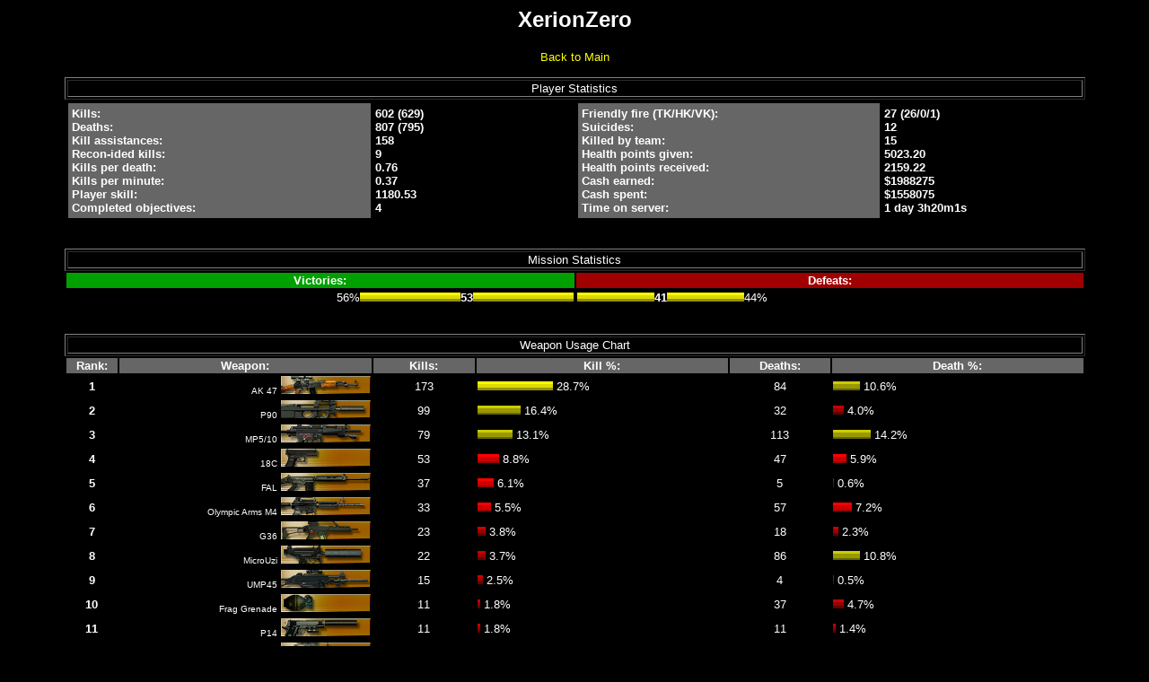

--- FILE ---
content_type: text/html
request_url: http://fallout.bplaced.net/globalopsgame/serverstats/alltime/players/2129.html
body_size: 4127
content:
<HTML>
<HEAD>
	<TITLE>Welcome to FastStats</TITLE>
	<META HTTP-EQUIV="pragma" CONTENT="no-cache">
	<STYLE TYPE="text/css"><!--
	BODY          {
	font-family: verdana, helvetica, arial;
	font-size: 10pt;
	color : FFFFFF;
	background-color : 000000;
	}	
	TH { font-family: verdana, helvetica, arial; font-size: 10pt; font-weight: bold }
	TD { font-family: verdana, helvetica, arial; font-size: 10pt; }
	H2 {font-family: verdana, helvetica, arial; font-size: 18pt; font-weight: bold }
	A:link        { text-decoration: none; color: yellow; }
	A:visited     { text-decoration: none; color: yellow; }
	A:hover       { text-decoration: underline; color: yellow; }
	--></STYLE>
</HEAD>

<BODY>

<DIV ALIGN="CENTER">
<H2>XerionZero</H2>
<A HREF="../index.html">Back to Main</A><BR><BR>
<TABLE WIDTH="90%" BORDER=1><TR>
<TD ALIGN="CENTER">Player Statistics</TD>
</TR></TABLE>
<TABLE WIDTH="90%" BORDER=0>
<TR><TD ALIGN="LEFT" VALIGN="TOP" WIDTH="50%"><TABLE CELLPADDING=4 CELLSPACING=1 WIDTH="100%" BORDER=0>
<TR>
<TD ALIGN="LEFT" VALIGN="TOP" WIDTH="60%" BGCOLOR="#666666"><B>Kills:<BR>Deaths:<BR>Kill assistances:<BR>Recon-ided kills:<BR>Kills per death:		<BR>Kills per minute:<BR>Player skill:<BR>Completed objectives:</B></TD>
<TD ALIGN="LEFT" VALIGN="TOP" WIDTH="40%"><B>602 (629)<BR>807 (795)<BR>158<BR>9<BR>0.76<BR>0.37<BR>1180.53<BR>4</B></TD>
</TR>
</TABLE>
</TD>
<TD ALIGN="RIGHT" VALIGN="TOP" WIDTH="50%">
<TABLE CELLPADDING=4 CELLSPACING=1 WIDTH="100%" BORDER=0>
<TR>
<TD ALIGN="LEFT" VALIGN="TOP" WIDTH="60%" BGCOLOR="#666666"><B>Friendly fire (TK/HK/VK):<BR>Suicides:<BR>Killed by team:<BR>Health points given:<BR>			Health points received:<BR>Cash earned:<BR>Cash spent:<BR>Time on server:</B></TD>
<TD ALIGN="LEFT" VALIGN="TOP" WIDTH="40%"><B>27 (26/0/1)<BR>12<BR>15<BR>5023.20<BR>2159.22<BR>$1988275<BR>$1558075<BR>1 day 3h20m1s</B></TD>
</TR>
</TABLE>
</TD>
</TR></TABLE>
<BR><BR>
<TABLE WIDTH="90%" BORDER=1>
<TR>
<TD ALIGN="CENTER">Mission Statistics</TD>
</TR>
</TABLE>
<TABLE WIDTH="90%" BORDER=0>
<TR>
<TH WIDTH="50%" BGCOLOR="#00A000">Victories:</TH>
<TH WIDTH="50%" BGCOLOR="#A00000">Defeats:</TH>
</TR>
<TD ALIGN="RIGHT">56%<IMG SRC="http://fallout.bplaced.net/globalopsgame/serverstats/images/bar_bright_yellow.gif" ALT="" BORDER=0 WIDTH=112 HEIGHT=10><B>53</B><IMG SRC="http://fallout.bplaced.net/globalopsgame/serverstats/images/bar_bright_yellow.gif" ALT="" BORDER=0 WIDTH=112 HEIGHT=10></TD>
<TD ALIGN="LEFT"><IMG SRC="http://fallout.bplaced.net/globalopsgame/serverstats/images/bar_bright_yellow.gif" ALT="" BORDER=0 WIDTH=86 HEIGHT=10><B>41</B><IMG SRC="http://fallout.bplaced.net/globalopsgame/serverstats/images/bar_bright_yellow.gif" ALT="" BORDER=0 WIDTH=86 HEIGHT=10>44%</TD>
</TABLE>
<BR><BR>
<TABLE WIDTH="90%" BORDER=1><TR>
<TD ALIGN="CENTER">Weapon Usage Chart</TD>
</TR></TABLE>
<TABLE WIDTH="90%" BORDER=0>
<TR BGCOLOR="#666666">
<TD ALIGN="CENTER" WIDTH="5%"><B>Rank:</B></TD>
<TD ALIGN="CENTER" WIDTH="25%"><B>Weapon:</B></TD>
<TD ALIGN="CENTER" WIDTH="10%"><B>Kills:</B></TD>
<TD ALIGN="CENTER" WIDTH="25%"><B>Kill %:</B></TD>
<TD ALIGN="CENTER" WIDTH="10%"><B>Deaths:</B></TD>
<TD ALIGN="CENTER" WIDTH="25%"><B>Death %:</B></TD></TR>
<TR>
<TD ALIGN="CENTER"><B>1</B></TD>
<TD ALIGN="RIGHT"><FONT SIZE=-2>AK&nbsp;47<FONT SIZE=-1>&nbsp;<IMG BORDER=0 SRC="http://fallout.bplaced.net/globalopsgame/serverstats/images/GO_AK_47.gif" ALT="AK 47"></TD>
<TD ALIGN="CENTER">173</TD>
<TD ALIGN="LEFT"><IMG SRC="http://fallout.bplaced.net/globalopsgame/serverstats/images/bar_bright_yellow.gif" ALT="" BORDER=0 WIDTH=84 HEIGHT=10> 28.7%</TD>
<TD ALIGN="CENTER">84</TD>
<TD ALIGN="LEFT"><IMG SRC="http://fallout.bplaced.net/globalopsgame/serverstats/images/bar_dark_yellow.gif" ALT="" BORDER=0 WIDTH=30 HEIGHT=10> 10.6%</TD></TR>
<TR>
<TD ALIGN="CENTER"><B>2</B></TD>
<TD ALIGN="RIGHT"><FONT SIZE=-2>P90<FONT SIZE=-1>&nbsp;<IMG BORDER=0 SRC="http://fallout.bplaced.net/globalopsgame/serverstats/images/GO_P90.gif" ALT="P90"></TD>
<TD ALIGN="CENTER">99</TD>
<TD ALIGN="LEFT"><IMG SRC="http://fallout.bplaced.net/globalopsgame/serverstats/images/bar_dark_yellow.gif" ALT="" BORDER=0 WIDTH=48 HEIGHT=10> 16.4%</TD>
<TD ALIGN="CENTER">32</TD>
<TD ALIGN="LEFT"><IMG SRC="http://fallout.bplaced.net/globalopsgame/serverstats/images/bar_dark_red.gif" ALT="" BORDER=0 WIDTH=12 HEIGHT=10> 4.0%</TD></TR>
<TR>
<TD ALIGN="CENTER"><B>3</B></TD>
<TD ALIGN="RIGHT"><FONT SIZE=-2>MP5/10<FONT SIZE=-1>&nbsp;<IMG BORDER=0 SRC="http://fallout.bplaced.net/globalopsgame/serverstats/images/GO_MP5_10.gif" ALT="MP5/10"></TD>
<TD ALIGN="CENTER">79</TD>
<TD ALIGN="LEFT"><IMG SRC="http://fallout.bplaced.net/globalopsgame/serverstats/images/bar_dark_yellow.gif" ALT="" BORDER=0 WIDTH=39 HEIGHT=10> 13.1%</TD>
<TD ALIGN="CENTER">113</TD>
<TD ALIGN="LEFT"><IMG SRC="http://fallout.bplaced.net/globalopsgame/serverstats/images/bar_dark_yellow.gif" ALT="" BORDER=0 WIDTH=42 HEIGHT=10> 14.2%</TD></TR>
<TR>
<TD ALIGN="CENTER"><B>4</B></TD>
<TD ALIGN="RIGHT"><FONT SIZE=-2>18C<FONT SIZE=-1>&nbsp;<IMG BORDER=0 SRC="http://fallout.bplaced.net/globalopsgame/serverstats/images/GO_18C.gif" ALT="18C"></TD>
<TD ALIGN="CENTER">53</TD>
<TD ALIGN="LEFT"><IMG SRC="http://fallout.bplaced.net/globalopsgame/serverstats/images/bar_bright_red.gif" ALT="" BORDER=0 WIDTH=24 HEIGHT=10> 8.8%</TD>
<TD ALIGN="CENTER">47</TD>
<TD ALIGN="LEFT"><IMG SRC="http://fallout.bplaced.net/globalopsgame/serverstats/images/bar_bright_red.gif" ALT="" BORDER=0 WIDTH=15 HEIGHT=10> 5.9%</TD></TR>
<TR>
<TD ALIGN="CENTER"><B>5</B></TD>
<TD ALIGN="RIGHT"><FONT SIZE=-2>FAL<FONT SIZE=-1>&nbsp;<IMG BORDER=0 SRC="http://fallout.bplaced.net/globalopsgame/serverstats/images/GO_FAL.gif" ALT="FAL"></TD>
<TD ALIGN="CENTER">37</TD>
<TD ALIGN="LEFT"><IMG SRC="http://fallout.bplaced.net/globalopsgame/serverstats/images/bar_bright_red.gif" ALT="" BORDER=0 WIDTH=18 HEIGHT=10> 6.1%</TD>
<TD ALIGN="CENTER">5</TD>
<TD ALIGN="LEFT"><IMG SRC="http://fallout.bplaced.net/globalopsgame/serverstats/images/bar_dark_red.gif" ALT="" BORDER=0 WIDTH=1 HEIGHT=10> 0.6%</TD></TR>
<TR>
<TD ALIGN="CENTER"><B>6</B></TD>
<TD ALIGN="RIGHT"><FONT SIZE=-2>Olympic&nbsp;Arms&nbsp;M4<FONT SIZE=-1>&nbsp;<IMG BORDER=0 SRC="http://fallout.bplaced.net/globalopsgame/serverstats/images/GO_Olympic_Arms_M4.gif" ALT="Olympic Arms M4"></TD>
<TD ALIGN="CENTER">33</TD>
<TD ALIGN="LEFT"><IMG SRC="http://fallout.bplaced.net/globalopsgame/serverstats/images/bar_bright_red.gif" ALT="" BORDER=0 WIDTH=15 HEIGHT=10> 5.5%</TD>
<TD ALIGN="CENTER">57</TD>
<TD ALIGN="LEFT"><IMG SRC="http://fallout.bplaced.net/globalopsgame/serverstats/images/bar_bright_red.gif" ALT="" BORDER=0 WIDTH=21 HEIGHT=10> 7.2%</TD></TR>
<TR>
<TD ALIGN="CENTER"><B>7</B></TD>
<TD ALIGN="RIGHT"><FONT SIZE=-2>G36<FONT SIZE=-1>&nbsp;<IMG BORDER=0 SRC="http://fallout.bplaced.net/globalopsgame/serverstats/images/GO_G36.gif" ALT="G36"></TD>
<TD ALIGN="CENTER">23</TD>
<TD ALIGN="LEFT"><IMG SRC="http://fallout.bplaced.net/globalopsgame/serverstats/images/bar_dark_red.gif" ALT="" BORDER=0 WIDTH=9 HEIGHT=10> 3.8%</TD>
<TD ALIGN="CENTER">18</TD>
<TD ALIGN="LEFT"><IMG SRC="http://fallout.bplaced.net/globalopsgame/serverstats/images/bar_dark_red.gif" ALT="" BORDER=0 WIDTH=6 HEIGHT=10> 2.3%</TD></TR>
<TR>
<TD ALIGN="CENTER"><B>8</B></TD>
<TD ALIGN="RIGHT"><FONT SIZE=-2>MicroUzi<FONT SIZE=-1>&nbsp;<IMG BORDER=0 SRC="http://fallout.bplaced.net/globalopsgame/serverstats/images/GO_MicroUzi.gif" ALT="MicroUzi"></TD>
<TD ALIGN="CENTER">22</TD>
<TD ALIGN="LEFT"><IMG SRC="http://fallout.bplaced.net/globalopsgame/serverstats/images/bar_dark_red.gif" ALT="" BORDER=0 WIDTH=9 HEIGHT=10> 3.7%</TD>
<TD ALIGN="CENTER">86</TD>
<TD ALIGN="LEFT"><IMG SRC="http://fallout.bplaced.net/globalopsgame/serverstats/images/bar_dark_yellow.gif" ALT="" BORDER=0 WIDTH=30 HEIGHT=10> 10.8%</TD></TR>
<TR>
<TD ALIGN="CENTER"><B>9</B></TD>
<TD ALIGN="RIGHT"><FONT SIZE=-2>UMP45<FONT SIZE=-1>&nbsp;<IMG BORDER=0 SRC="http://fallout.bplaced.net/globalopsgame/serverstats/images/GO_UMP45.gif" ALT="UMP45"></TD>
<TD ALIGN="CENTER">15</TD>
<TD ALIGN="LEFT"><IMG SRC="http://fallout.bplaced.net/globalopsgame/serverstats/images/bar_dark_red.gif" ALT="" BORDER=0 WIDTH=6 HEIGHT=10> 2.5%</TD>
<TD ALIGN="CENTER">4</TD>
<TD ALIGN="LEFT"><IMG SRC="http://fallout.bplaced.net/globalopsgame/serverstats/images/bar_dark_red.gif" ALT="" BORDER=0 WIDTH=1 HEIGHT=10> 0.5%</TD></TR>
<TR>
<TD ALIGN="CENTER"><B>10</B></TD>
<TD ALIGN="RIGHT"><FONT SIZE=-2>Frag&nbsp;Grenade<FONT SIZE=-1>&nbsp;<IMG BORDER=0 SRC="http://fallout.bplaced.net/globalopsgame/serverstats/images/GO_Frag_Grenade.gif" ALT="Frag Grenade"></TD>
<TD ALIGN="CENTER">11</TD>
<TD ALIGN="LEFT"><IMG SRC="http://fallout.bplaced.net/globalopsgame/serverstats/images/bar_dark_red.gif" ALT="" BORDER=0 WIDTH=3 HEIGHT=10> 1.8%</TD>
<TD ALIGN="CENTER">37</TD>
<TD ALIGN="LEFT"><IMG SRC="http://fallout.bplaced.net/globalopsgame/serverstats/images/bar_dark_red.gif" ALT="" BORDER=0 WIDTH=12 HEIGHT=10> 4.7%</TD></TR>
<TR>
<TD ALIGN="CENTER"><B>11</B></TD>
<TD ALIGN="RIGHT"><FONT SIZE=-2>P14<FONT SIZE=-1>&nbsp;<IMG BORDER=0 SRC="http://fallout.bplaced.net/globalopsgame/serverstats/images/GO_P14.gif" ALT="P14"></TD>
<TD ALIGN="CENTER">11</TD>
<TD ALIGN="LEFT"><IMG SRC="http://fallout.bplaced.net/globalopsgame/serverstats/images/bar_dark_red.gif" ALT="" BORDER=0 WIDTH=3 HEIGHT=10> 1.8%</TD>
<TD ALIGN="CENTER">11</TD>
<TD ALIGN="LEFT"><IMG SRC="http://fallout.bplaced.net/globalopsgame/serverstats/images/bar_dark_red.gif" ALT="" BORDER=0 WIDTH=3 HEIGHT=10> 1.4%</TD></TR>
<TR>
<TD ALIGN="CENTER"><B>12</B></TD>
<TD ALIGN="RIGHT"><FONT SIZE=-2>MP5KPDW<FONT SIZE=-1>&nbsp;<IMG BORDER=0 SRC="http://fallout.bplaced.net/globalopsgame/serverstats/images/GO_MP5KPDW.gif" ALT="MP5KPDW"></TD>
<TD ALIGN="CENTER">7</TD>
<TD ALIGN="LEFT"><IMG SRC="http://fallout.bplaced.net/globalopsgame/serverstats/images/bar_dark_red.gif" ALT="" BORDER=0 WIDTH=3 HEIGHT=10> 1.2%</TD>
<TD ALIGN="CENTER">29</TD>
<TD ALIGN="LEFT"><IMG SRC="http://fallout.bplaced.net/globalopsgame/serverstats/images/bar_dark_red.gif" ALT="" BORDER=0 WIDTH=9 HEIGHT=10> 3.6%</TD></TR>
<TR>
<TD ALIGN="CENTER"><B>13</B></TD>
<TD ALIGN="RIGHT"><FONT SIZE=-2>SG550<FONT SIZE=-1>&nbsp;<IMG BORDER=0 SRC="http://fallout.bplaced.net/globalopsgame/serverstats/images/GO_SG550.gif" ALT="SG550"></TD>
<TD ALIGN="CENTER">6</TD>
<TD ALIGN="LEFT"><IMG SRC="http://fallout.bplaced.net/globalopsgame/serverstats/images/bar_dark_red.gif" ALT="" BORDER=0 WIDTH=1 HEIGHT=10> 1.0%</TD>
<TD ALIGN="CENTER">13</TD>
<TD ALIGN="LEFT"><IMG SRC="http://fallout.bplaced.net/globalopsgame/serverstats/images/bar_dark_red.gif" ALT="" BORDER=0 WIDTH=3 HEIGHT=10> 1.6%</TD></TR>
<TR>
<TD ALIGN="CENTER"><B>14</B></TD>
<TD ALIGN="RIGHT"><FONT SIZE=-2>G11<FONT SIZE=-1>&nbsp;<IMG BORDER=0 SRC="http://fallout.bplaced.net/globalopsgame/serverstats/images/GO_G11.gif" ALT="G11"></TD>
<TD ALIGN="CENTER">5</TD>
<TD ALIGN="LEFT"><IMG SRC="http://fallout.bplaced.net/globalopsgame/serverstats/images/bar_dark_red.gif" ALT="" BORDER=0 WIDTH=1 HEIGHT=10> 0.8%</TD>
<TD ALIGN="CENTER">13</TD>
<TD ALIGN="LEFT"><IMG SRC="http://fallout.bplaced.net/globalopsgame/serverstats/images/bar_dark_red.gif" ALT="" BORDER=0 WIDTH=3 HEIGHT=10> 1.6%</TD></TR>
<TR>
<TD ALIGN="CENTER"><B>15</B></TD>
<TD ALIGN="RIGHT"><FONT SIZE=-2>21E<FONT SIZE=-1>&nbsp;<IMG BORDER=0 SRC="http://fallout.bplaced.net/globalopsgame/serverstats/images/GO_21E.gif" ALT="21E"></TD>
<TD ALIGN="CENTER">5</TD>
<TD ALIGN="LEFT"><IMG SRC="http://fallout.bplaced.net/globalopsgame/serverstats/images/bar_dark_red.gif" ALT="" BORDER=0 WIDTH=1 HEIGHT=10> 0.8%</TD>
<TD ALIGN="CENTER">1</TD>
<TD ALIGN="LEFT"><IMG SRC="http://fallout.bplaced.net/globalopsgame/serverstats/images/bar_dark_red.gif" ALT="" BORDER=0 WIDTH=1 HEIGHT=10> 0.1%</TD></TR>
<TR>
<TD ALIGN="CENTER"><B>16</B></TD>
<TD ALIGN="RIGHT"><FONT SIZE=-2>SP2340<FONT SIZE=-1>&nbsp;<IMG BORDER=0 SRC="http://fallout.bplaced.net/globalopsgame/serverstats/images/GO_SP2340.gif" ALT="SP2340"></TD>
<TD ALIGN="CENTER">4</TD>
<TD ALIGN="LEFT"><IMG SRC="http://fallout.bplaced.net/globalopsgame/serverstats/images/bar_dark_red.gif" ALT="" BORDER=0 WIDTH=1 HEIGHT=10> 0.7%</TD>
<TD ALIGN="CENTER">135</TD>
<TD ALIGN="LEFT"><IMG SRC="http://fallout.bplaced.net/globalopsgame/serverstats/images/bar_dark_yellow.gif" ALT="" BORDER=0 WIDTH=48 HEIGHT=10> 17.0%</TD></TR>
<TR>
<TD ALIGN="CENTER"><B>17</B></TD>
<TD ALIGN="RIGHT"><FONT SIZE=-2>M249SAW<FONT SIZE=-1>&nbsp;<IMG BORDER=0 SRC="http://fallout.bplaced.net/globalopsgame/serverstats/images/GO_M249SAW.gif" ALT="M249SAW"></TD>
<TD ALIGN="CENTER">4</TD>
<TD ALIGN="LEFT"><IMG SRC="http://fallout.bplaced.net/globalopsgame/serverstats/images/bar_dark_red.gif" ALT="" BORDER=0 WIDTH=1 HEIGHT=10> 0.7%</TD>
<TD ALIGN="CENTER">24</TD>
<TD ALIGN="LEFT"><IMG SRC="http://fallout.bplaced.net/globalopsgame/serverstats/images/bar_dark_red.gif" ALT="" BORDER=0 WIDTH=9 HEIGHT=10> 3.0%</TD></TR>
<TR>
<TD ALIGN="CENTER"><B>18</B></TD>
<TD ALIGN="RIGHT"><FONT SIZE=-2>96<FONT SIZE=-1>&nbsp;<IMG BORDER=0 SRC="http://fallout.bplaced.net/globalopsgame/serverstats/images/GO_96.gif" ALT="96"></TD>
<TD ALIGN="CENTER">4</TD>
<TD ALIGN="LEFT"><IMG SRC="http://fallout.bplaced.net/globalopsgame/serverstats/images/bar_dark_red.gif" ALT="" BORDER=0 WIDTH=1 HEIGHT=10> 0.7%</TD>
<TD ALIGN="CENTER">3</TD>
<TD ALIGN="LEFT"><IMG SRC="http://fallout.bplaced.net/globalopsgame/serverstats/images/bar_dark_red.gif" ALT="" BORDER=0 WIDTH=1 HEIGHT=10> 0.4%</TD></TR>
<TR>
<TD ALIGN="CENTER"><B>19</B></TD>
<TD ALIGN="RIGHT"><FONT SIZE=-2>M240G<FONT SIZE=-1>&nbsp;<IMG BORDER=0 SRC="http://fallout.bplaced.net/globalopsgame/serverstats/images/GO_M240G.gif" ALT="M240G"></TD>
<TD ALIGN="CENTER">3</TD>
<TD ALIGN="LEFT"><IMG SRC="http://fallout.bplaced.net/globalopsgame/serverstats/images/bar_dark_red.gif" ALT="" BORDER=0 WIDTH=1 HEIGHT=10> 0.5%</TD>
<TD ALIGN="CENTER">4</TD>
<TD ALIGN="LEFT"><IMG SRC="http://fallout.bplaced.net/globalopsgame/serverstats/images/bar_dark_red.gif" ALT="" BORDER=0 WIDTH=1 HEIGHT=10> 0.5%</TD></TR>
<TR>
<TD ALIGN="CENTER"><B>20</B></TD>
<TD ALIGN="RIGHT"><FONT SIZE=-2>USAS12<FONT SIZE=-1>&nbsp;<IMG BORDER=0 SRC="http://fallout.bplaced.net/globalopsgame/serverstats/images/GO_USAS12.gif" ALT="USAS12"></TD>
<TD ALIGN="CENTER">3</TD>
<TD ALIGN="LEFT"><IMG SRC="http://fallout.bplaced.net/globalopsgame/serverstats/images/bar_dark_red.gif" ALT="" BORDER=0 WIDTH=1 HEIGHT=10> 0.5%</TD>
<TD ALIGN="CENTER">3</TD>
<TD ALIGN="LEFT"><IMG SRC="http://fallout.bplaced.net/globalopsgame/serverstats/images/bar_dark_red.gif" ALT="" BORDER=0 WIDTH=1 HEIGHT=10> 0.4%</TD></TR>
<TR>
<TD ALIGN="CENTER"><B>21</B></TD>
<TD ALIGN="RIGHT"><FONT SIZE=-2>Knife<FONT SIZE=-1>&nbsp;<IMG BORDER=0 SRC="http://fallout.bplaced.net/globalopsgame/serverstats/images/GO_Knife.gif" ALT="Knife"></TD>
<TD ALIGN="CENTER">2</TD>
<TD ALIGN="LEFT"><IMG SRC="http://fallout.bplaced.net/globalopsgame/serverstats/images/bar_dark_red.gif" ALT="" BORDER=0 WIDTH=1 HEIGHT=10> 0.3%</TD>
<TD ALIGN="CENTER">2</TD>
<TD ALIGN="LEFT"><IMG SRC="http://fallout.bplaced.net/globalopsgame/serverstats/images/bar_dark_red.gif" ALT="" BORDER=0 WIDTH=1 HEIGHT=10> 0.3%</TD></TR>
<TR>
<TD ALIGN="CENTER"><B>22</B></TD>
<TD ALIGN="RIGHT"><FONT SIZE=-2>LAW<FONT SIZE=-1>&nbsp;<IMG BORDER=0 SRC="http://fallout.bplaced.net/globalopsgame/serverstats/images/GO_LAW.gif" ALT="LAW"></TD>
<TD ALIGN="CENTER">1</TD>
<TD ALIGN="LEFT"><IMG SRC="http://fallout.bplaced.net/globalopsgame/serverstats/images/bar_dark_red.gif" ALT="" BORDER=0 WIDTH=1 HEIGHT=10> 0.2%</TD>
<TD ALIGN="CENTER">15</TD>
<TD ALIGN="LEFT"><IMG SRC="http://fallout.bplaced.net/globalopsgame/serverstats/images/bar_dark_red.gif" ALT="" BORDER=0 WIDTH=3 HEIGHT=10> 1.9%</TD></TR>
<TR>
<TD ALIGN="CENTER"><B>23</B></TD>
<TD ALIGN="RIGHT"><FONT SIZE=-2>12S<FONT SIZE=-1>&nbsp;<IMG BORDER=0 SRC="http://fallout.bplaced.net/globalopsgame/serverstats/images/GO_12S.gif" ALT="12S"></TD>
<TD ALIGN="CENTER">1</TD>
<TD ALIGN="LEFT"><IMG SRC="http://fallout.bplaced.net/globalopsgame/serverstats/images/bar_dark_red.gif" ALT="" BORDER=0 WIDTH=1 HEIGHT=10> 0.2%</TD>
<TD ALIGN="CENTER">6</TD>
<TD ALIGN="LEFT"><IMG SRC="http://fallout.bplaced.net/globalopsgame/serverstats/images/bar_dark_red.gif" ALT="" BORDER=0 WIDTH=1 HEIGHT=10> 0.8%</TD></TR>
<TR>
<TD ALIGN="CENTER"><B>24</B></TD>
<TD ALIGN="RIGHT"><FONT SIZE=-2>Anaconda<FONT SIZE=-1>&nbsp;<IMG BORDER=0 SRC="http://fallout.bplaced.net/globalopsgame/serverstats/images/GO_Anaconda.gif" ALT="Anaconda"></TD>
<TD ALIGN="CENTER">1</TD>
<TD ALIGN="LEFT"><IMG SRC="http://fallout.bplaced.net/globalopsgame/serverstats/images/bar_dark_red.gif" ALT="" BORDER=0 WIDTH=1 HEIGHT=10> 0.2%</TD>
<TD ALIGN="CENTER">5</TD>
<TD ALIGN="LEFT"><IMG SRC="http://fallout.bplaced.net/globalopsgame/serverstats/images/bar_dark_red.gif" ALT="" BORDER=0 WIDTH=1 HEIGHT=10> 0.6%</TD></TR>
<TR>
<TD ALIGN="CENTER"><B>25</B></TD>
<TD ALIGN="RIGHT"><FONT SIZE=-2>92F<FONT SIZE=-1>&nbsp;<IMG BORDER=0 SRC="http://fallout.bplaced.net/globalopsgame/serverstats/images/GO_92F.gif" ALT="92F"></TD>
<TD ALIGN="CENTER">0</TD>
<TD ALIGN="LEFT"><IMG SRC="http://fallout.bplaced.net/globalopsgame/serverstats/images/bar_dark_red.gif" ALT="" BORDER=0 WIDTH=1 HEIGHT=10> 0.0%</TD>
<TD ALIGN="CENTER">3</TD>
<TD ALIGN="LEFT"><IMG SRC="http://fallout.bplaced.net/globalopsgame/serverstats/images/bar_dark_red.gif" ALT="" BORDER=0 WIDTH=1 HEIGHT=10> 0.4%</TD></TR>
<TR>
<TD ALIGN="CENTER"><B>26</B></TD>
<TD ALIGN="RIGHT"><FONT SIZE=-2>Remote&nbsp;C4<FONT SIZE=-1>&nbsp;<IMG BORDER=0 SRC="http://fallout.bplaced.net/globalopsgame/serverstats/images/GO_Remote_C4.gif" ALT="Remote C4"></TD>
<TD ALIGN="CENTER">0</TD>
<TD ALIGN="LEFT"><IMG SRC="http://fallout.bplaced.net/globalopsgame/serverstats/images/bar_dark_red.gif" ALT="" BORDER=0 WIDTH=1 HEIGHT=10> 0.0%</TD>
<TD ALIGN="CENTER">7</TD>
<TD ALIGN="LEFT"><IMG SRC="http://fallout.bplaced.net/globalopsgame/serverstats/images/bar_dark_red.gif" ALT="" BORDER=0 WIDTH=1 HEIGHT=10> 0.9%</TD></TR>
<TR>
<TD ALIGN="CENTER"><B>27</B></TD>
<TD ALIGN="RIGHT"><FONT SIZE=-2>SPAS15<FONT SIZE=-1>&nbsp;<IMG BORDER=0 SRC="http://fallout.bplaced.net/globalopsgame/serverstats/images/GO_SPAS15.gif" ALT="SPAS15"></TD>
<TD ALIGN="CENTER">0</TD>
<TD ALIGN="LEFT"><IMG SRC="http://fallout.bplaced.net/globalopsgame/serverstats/images/bar_dark_red.gif" ALT="" BORDER=0 WIDTH=1 HEIGHT=10> 0.0%</TD>
<TD ALIGN="CENTER">1</TD>
<TD ALIGN="LEFT"><IMG SRC="http://fallout.bplaced.net/globalopsgame/serverstats/images/bar_dark_red.gif" ALT="" BORDER=0 WIDTH=1 HEIGHT=10> 0.1%</TD></TR>
<TR>
<TD ALIGN="CENTER"><B>28</B></TD>
<TD ALIGN="RIGHT"><FONT SIZE=-2>DesertEagle<FONT SIZE=-1>&nbsp;<IMG BORDER=0 SRC="http://fallout.bplaced.net/globalopsgame/serverstats/images/GO_DesertEagle.gif" ALT="DesertEagle"></TD>
<TD ALIGN="CENTER">0</TD>
<TD ALIGN="LEFT"><IMG SRC="http://fallout.bplaced.net/globalopsgame/serverstats/images/bar_dark_red.gif" ALT="" BORDER=0 WIDTH=1 HEIGHT=10> 0.0%</TD>
<TD ALIGN="CENTER">8</TD>
<TD ALIGN="LEFT"><IMG SRC="http://fallout.bplaced.net/globalopsgame/serverstats/images/bar_dark_red.gif" ALT="" BORDER=0 WIDTH=3 HEIGHT=10> 1.0%</TD></TR>
<TR>
<TD ALIGN="CENTER"><B>29</B></TD>
<TD ALIGN="RIGHT"><FONT SIZE=-2>PSG1<FONT SIZE=-1>&nbsp;<IMG BORDER=0 SRC="http://fallout.bplaced.net/globalopsgame/serverstats/images/GO_PSG1.gif" ALT="PSG1"></TD>
<TD ALIGN="CENTER">0</TD>
<TD ALIGN="LEFT"><IMG SRC="http://fallout.bplaced.net/globalopsgame/serverstats/images/bar_dark_red.gif" ALT="" BORDER=0 WIDTH=1 HEIGHT=10> 0.0%</TD>
<TD ALIGN="CENTER">5</TD>
<TD ALIGN="LEFT"><IMG SRC="http://fallout.bplaced.net/globalopsgame/serverstats/images/bar_dark_red.gif" ALT="" BORDER=0 WIDTH=1 HEIGHT=10> 0.6%</TD></TR>
<TR>
<TD ALIGN="CENTER"><B>30</B></TD>
<TD ALIGN="RIGHT"><FONT SIZE=-2>TimedC4<FONT SIZE=-1>&nbsp;<IMG BORDER=0 SRC="http://fallout.bplaced.net/globalopsgame/serverstats/images/GO_TimedC4.gif" ALT="TimedC4"></TD>
<TD ALIGN="CENTER">0</TD>
<TD ALIGN="LEFT"><IMG SRC="http://fallout.bplaced.net/globalopsgame/serverstats/images/bar_dark_red.gif" ALT="" BORDER=0 WIDTH=1 HEIGHT=10> 0.0%</TD>
<TD ALIGN="CENTER">1</TD>
<TD ALIGN="LEFT"><IMG SRC="http://fallout.bplaced.net/globalopsgame/serverstats/images/bar_dark_red.gif" ALT="" BORDER=0 WIDTH=1 HEIGHT=10> 0.1%</TD></TR>
<TR>
<TD ALIGN="CENTER"><B>31</B></TD>
<TD ALIGN="RIGHT"><FONT SIZE=-2>710<FONT SIZE=-1>&nbsp;<IMG BORDER=0 SRC="http://fallout.bplaced.net/globalopsgame/serverstats/images/GO_710.gif" ALT="710"></TD>
<TD ALIGN="CENTER">0</TD>
<TD ALIGN="LEFT"><IMG SRC="http://fallout.bplaced.net/globalopsgame/serverstats/images/bar_dark_red.gif" ALT="" BORDER=0 WIDTH=1 HEIGHT=10> 0.0%</TD>
<TD ALIGN="CENTER">4</TD>
<TD ALIGN="LEFT"><IMG SRC="http://fallout.bplaced.net/globalopsgame/serverstats/images/bar_dark_red.gif" ALT="" BORDER=0 WIDTH=1 HEIGHT=10> 0.5%</TD></TR>
<TR>
<TD ALIGN="CENTER"><B>32</B></TD>
<TD ALIGN="RIGHT"><FONT SIZE=-2>AW50<FONT SIZE=-1>&nbsp;<IMG BORDER=0 SRC="http://fallout.bplaced.net/globalopsgame/serverstats/images/GO_AW50.gif" ALT="AW50"></TD>
<TD ALIGN="CENTER">0</TD>
<TD ALIGN="LEFT"><IMG SRC="http://fallout.bplaced.net/globalopsgame/serverstats/images/bar_dark_red.gif" ALT="" BORDER=0 WIDTH=1 HEIGHT=10> 0.0%</TD>
<TD ALIGN="CENTER">12</TD>
<TD ALIGN="LEFT"><IMG SRC="http://fallout.bplaced.net/globalopsgame/serverstats/images/bar_dark_red.gif" ALT="" BORDER=0 WIDTH=3 HEIGHT=10> 1.5%</TD></TR>
<TR>
<TD ALIGN="CENTER"><B>33</B></TD>
<TD ALIGN="RIGHT"><FONT SIZE=-2>69A1<FONT SIZE=-1>&nbsp;<IMG BORDER=0 SRC="http://fallout.bplaced.net/globalopsgame/serverstats/images/GO_69A1.gif" ALT="69A1"></TD>
<TD ALIGN="CENTER">0</TD>
<TD ALIGN="LEFT"><IMG SRC="http://fallout.bplaced.net/globalopsgame/serverstats/images/bar_dark_red.gif" ALT="" BORDER=0 WIDTH=1 HEIGHT=10> 0.0%</TD>
<TD ALIGN="CENTER">1</TD>
<TD ALIGN="LEFT"><IMG SRC="http://fallout.bplaced.net/globalopsgame/serverstats/images/bar_dark_red.gif" ALT="" BORDER=0 WIDTH=1 HEIGHT=10> 0.1%</TD></TR>
<TR>
<TD ALIGN="CENTER"><B>34</B></TD>
<TD ALIGN="RIGHT"><FONT SIZE=-2>Dragunov&nbsp;SVD<FONT SIZE=-1>&nbsp;<IMG BORDER=0 SRC="http://fallout.bplaced.net/globalopsgame/serverstats/images/GO_Dragunov_SVD.gif" ALT="Dragunov SVD"></TD>
<TD ALIGN="CENTER">0</TD>
<TD ALIGN="LEFT"><IMG SRC="http://fallout.bplaced.net/globalopsgame/serverstats/images/bar_dark_red.gif" ALT="" BORDER=0 WIDTH=1 HEIGHT=10> 0.0%</TD>
<TD ALIGN="CENTER">1</TD>
<TD ALIGN="LEFT"><IMG SRC="http://fallout.bplaced.net/globalopsgame/serverstats/images/bar_dark_red.gif" ALT="" BORDER=0 WIDTH=1 HEIGHT=10> 0.1%</TD></TR>
<TR>
<TD ALIGN="CENTER"><B>35</B></TD>
<TD ALIGN="RIGHT"><FONT SIZE=-2>USP45<FONT SIZE=-1>&nbsp;<IMG BORDER=0 SRC="http://fallout.bplaced.net/globalopsgame/serverstats/images/GO_USP45.gif" ALT="USP45"></TD>
<TD ALIGN="CENTER">0</TD>
<TD ALIGN="LEFT"><IMG SRC="http://fallout.bplaced.net/globalopsgame/serverstats/images/bar_dark_red.gif" ALT="" BORDER=0 WIDTH=1 HEIGHT=10> 0.0%</TD>
<TD ALIGN="CENTER">3</TD>
<TD ALIGN="LEFT"><IMG SRC="http://fallout.bplaced.net/globalopsgame/serverstats/images/bar_dark_red.gif" ALT="" BORDER=0 WIDTH=1 HEIGHT=10> 0.4%</TD></TR>
<TR>
<TD ALIGN="CENTER"><B>36</B></TD>
<TD ALIGN="RIGHT"><FONT SIZE=-2>870<FONT SIZE=-1>&nbsp;<IMG BORDER=0 SRC="http://fallout.bplaced.net/globalopsgame/serverstats/images/GO_870.gif" ALT="870"></TD>
<TD ALIGN="CENTER">0</TD>
<TD ALIGN="LEFT"><IMG SRC="http://fallout.bplaced.net/globalopsgame/serverstats/images/bar_dark_red.gif" ALT="" BORDER=0 WIDTH=1 HEIGHT=10> 0.0%</TD>
<TD ALIGN="CENTER">2</TD>
<TD ALIGN="LEFT"><IMG SRC="http://fallout.bplaced.net/globalopsgame/serverstats/images/bar_dark_red.gif" ALT="" BORDER=0 WIDTH=1 HEIGHT=10> 0.3%</TD></TR>
</TABLE>
<BR><BR>
<TABLE WIDTH="90%" BORDER=1><TR>
<TD ALIGN="CENTER">Specialty Selection Chart</TD>
</TR></TABLE>
<TABLE WIDTH="90%" BORDER=0>
<TR BGCOLOR="#666666">
<TD ALIGN="CENTER" WIDTH="10%"><B>Rank:</B></TD>
<TD ALIGN="CENTER" WIDTH="25%"><B>Specialty:</B></TD>
<TD ALIGN="CENTER" WIDTH="10%"><B>Usage:</B></TD>
<TD ALIGN="CENTER" WIDTH="18%"><B>Usage %:</B></TD>
<TD ALIGN="CENTER" WIDTH="14%"><B>Duration:</B></TD>
<TD ALIGN="CENTER" WIDTH="10%"><B>Objectives:</B></TD>
<TD ALIGN="CENTER" WIDTH="18%"><B>Objectives %:</B></TD>
</TR>
<TR>
<TD ALIGN="CENTER"><B>1</B></TD>
<TD ALIGN="RIGHT"><B><FONT SIZE=-2>heavygunner<FONT SIZE=-1>&nbsp;<IMG BORDER=0 SRC="http://fallout.bplaced.net/globalopsgame/serverstats/images/GO_heavygunner.gif" ALT="heavygunner"></B></TD>
<TD ALIGN="RIGHT">192</TD>
<TD ALIGN="LEFT"><IMG SRC="http://fallout.bplaced.net/globalopsgame/serverstats/images/bar_dark_green.gif" ALT="" BORDER=0 WIDTH=44 HEIGHT=10> 44.65%</TD>
<TD ALIGN="RIGHT">5h27m38s</TD>
<TD ALIGN="RIGHT">0</TD>
<TD ALIGN="LEFT"><IMG SRC="http://fallout.bplaced.net/globalopsgame/serverstats/images/bar_dark_red.gif" ALT="" BORDER=0 WIDTH=1 HEIGHT=10> 0.00%</TD>
</TR>
<TR>
<TD ALIGN="CENTER"><B>2</B></TD>
<TD ALIGN="RIGHT"><B><FONT SIZE=-2>medic<FONT SIZE=-1>&nbsp;<IMG BORDER=0 SRC="http://fallout.bplaced.net/globalopsgame/serverstats/images/GO_medic.gif" ALT="medic"></B></TD>
<TD ALIGN="RIGHT">119</TD>
<TD ALIGN="LEFT"><IMG SRC="http://fallout.bplaced.net/globalopsgame/serverstats/images/bar_bright_yellow.gif" ALT="" BORDER=0 WIDTH=27 HEIGHT=10> 27.67%</TD>
<TD ALIGN="RIGHT">12h37m30s</TD>
<TD ALIGN="RIGHT">1</TD>
<TD ALIGN="LEFT"><IMG SRC="http://fallout.bplaced.net/globalopsgame/serverstats/images/bar_bright_yellow.gif" ALT="" BORDER=0 WIDTH=25 HEIGHT=10> 25.00%</TD>
</TR>
<TR>
<TD ALIGN="CENTER"><B>3</B></TD>
<TD ALIGN="RIGHT"><B><FONT SIZE=-2>recon<FONT SIZE=-1>&nbsp;<IMG BORDER=0 SRC="http://fallout.bplaced.net/globalopsgame/serverstats/images/GO_recon.gif" ALT="recon"></B></TD>
<TD ALIGN="RIGHT">114</TD>
<TD ALIGN="LEFT"><IMG SRC="http://fallout.bplaced.net/globalopsgame/serverstats/images/bar_bright_yellow.gif" ALT="" BORDER=0 WIDTH=26 HEIGHT=10> 26.51%</TD>
<TD ALIGN="RIGHT">9h7m2s</TD>
<TD ALIGN="RIGHT">3</TD>
<TD ALIGN="LEFT"><IMG SRC="http://fallout.bplaced.net/globalopsgame/serverstats/images/bar_bright_green.gif" ALT="" BORDER=0 WIDTH=75 HEIGHT=10> 75.00%</TD>
</TR>
<TR>
<TD ALIGN="CENTER"><B>4</B></TD>
<TD ALIGN="RIGHT"><B><FONT SIZE=-2>commando<FONT SIZE=-1>&nbsp;<IMG BORDER=0 SRC="http://fallout.bplaced.net/globalopsgame/serverstats/images/GO_commando.gif" ALT="commando"></B></TD>
<TD ALIGN="RIGHT">4</TD>
<TD ALIGN="LEFT"><IMG SRC="http://fallout.bplaced.net/globalopsgame/serverstats/images/bar_dark_red.gif" ALT="" BORDER=0 WIDTH=1 HEIGHT=10> 0.93%</TD>
<TD ALIGN="RIGHT">0h5m47s</TD>
<TD ALIGN="RIGHT">0</TD>
<TD ALIGN="LEFT"><IMG SRC="http://fallout.bplaced.net/globalopsgame/serverstats/images/bar_dark_red.gif" ALT="" BORDER=0 WIDTH=1 HEIGHT=10> 0.00%</TD>
</TR>
<TR>
<TD ALIGN="CENTER"><B>5</B></TD>
<TD ALIGN="RIGHT"><B><FONT SIZE=-2>demoman<FONT SIZE=-1>&nbsp;<IMG BORDER=0 SRC="http://fallout.bplaced.net/globalopsgame/serverstats/images/GO_demoman.gif" ALT="demoman"></B></TD>
<TD ALIGN="RIGHT">1</TD>
<TD ALIGN="LEFT"><IMG SRC="http://fallout.bplaced.net/globalopsgame/serverstats/images/bar_dark_red.gif" ALT="" BORDER=0 WIDTH=1 HEIGHT=10> 0.23%</TD>
<TD ALIGN="RIGHT">0h2m4s</TD>
<TD ALIGN="RIGHT">0</TD>
<TD ALIGN="LEFT"><IMG SRC="http://fallout.bplaced.net/globalopsgame/serverstats/images/bar_dark_red.gif" ALT="" BORDER=0 WIDTH=1 HEIGHT=10> 0.00%</TD>
</TR>
</TABLE>
<BR><BR>
<TABLE WIDTH="90%" BORDER=1>
<TR>
<TD ALIGN="CENTER">Map Statistics</TD>
</TR>
</TABLE>
<TABLE WIDTH="90%" BORDER=0>
<TR BGCOLOR="#666666">
<TH WIDTH="5%">Rank</TH>
<TH>Map Name</TH>
<TH WIDTH="25%">Last Played</TH>
<TH WIDTH="10%">Kills</TH>
<TH WIDTH="10%">Deaths</TH>
<TH WIDTH="10%">KPD</TH>
</TR>
<TR>
<TD ALIGN="CENTER"><B>1</B></TD>
<TD ALIGN="CENTER">worlds/antarctica</TD>
<TD ALIGN="CENTER">04/09/07 @ 04:15PM</TD>
<TD ALIGN="RIGHT">347</TD>
<TD ALIGN="RIGHT">460</TD>
<TD ALIGN="RIGHT">0.75</TD>
</TR>
<TR>
<TD ALIGN="CENTER"><B>2</B></TD>
<TD ALIGN="CENTER">worlds/uganda</TD>
<TD ALIGN="CENTER">01/02/07 @ 01:30PM</TD>
<TD ALIGN="RIGHT">88</TD>
<TD ALIGN="RIGHT">126</TD>
<TD ALIGN="RIGHT">0.70</TD>
</TR>
<TR>
<TD ALIGN="CENTER"><B>3</B></TD>
<TD ALIGN="CENTER">worlds/quebec</TD>
<TD ALIGN="CENTER">02/20/07 @ 03:47PM</TD>
<TD ALIGN="RIGHT">60</TD>
<TD ALIGN="RIGHT">80</TD>
<TD ALIGN="RIGHT">0.75</TD>
</TR>
<TR>
<TD ALIGN="CENTER"><B>4</B></TD>
<TD ALIGN="CENTER">worlds/mexico</TD>
<TD ALIGN="CENTER">03/29/07 @ 01:28PM</TD>
<TD ALIGN="RIGHT">39</TD>
<TD ALIGN="RIGHT">43</TD>
<TD ALIGN="RIGHT">0.91</TD>
</TR>
<TR>
<TD ALIGN="CENTER"><B>5</B></TD>
<TD ALIGN="CENTER">worlds/srilanka</TD>
<TD ALIGN="CENTER">02/20/07 @ 04:38PM</TD>
<TD ALIGN="RIGHT">34</TD>
<TD ALIGN="RIGHT">51</TD>
<TD ALIGN="RIGHT">0.67</TD>
</TR>
<TR>
<TD ALIGN="CENTER"><B>6</B></TD>
<TD ALIGN="CENTER">worlds/argentina</TD>
<TD ALIGN="CENTER">03/29/07 @ 01:30PM</TD>
<TD ALIGN="RIGHT">14</TD>
<TD ALIGN="RIGHT">21</TD>
<TD ALIGN="RIGHT">0.67</TD>
</TR>
<TR>
<TD ALIGN="CENTER"><B>7</B></TD>
<TD ALIGN="CENTER">worlds/tunnel</TD>
<TD ALIGN="CENTER">01/11/07 @ 04:09PM</TD>
<TD ALIGN="RIGHT">9</TD>
<TD ALIGN="RIGHT">10</TD>
<TD ALIGN="RIGHT">0.90</TD>
</TR>
<TR>
<TD ALIGN="CENTER"><B>8</B></TD>
<TD ALIGN="CENTER">worlds/usa</TD>
<TD ALIGN="CENTER">01/02/07 @ 01:45PM</TD>
<TD ALIGN="RIGHT">5</TD>
<TD ALIGN="RIGHT">7</TD>
<TD ALIGN="RIGHT">0.71</TD>
</TR>
<TR>
<TD ALIGN="CENTER"><B>9</B></TD>
<TD ALIGN="CENTER">worlds/nafrica</TD>
<TD ALIGN="CENTER">01/11/07 @ 03:59PM</TD>
<TD ALIGN="RIGHT">4</TD>
<TD ALIGN="RIGHT">8</TD>
<TD ALIGN="RIGHT">0.50</TD>
</TR>
<TR>
<TD ALIGN="CENTER"><B>10</B></TD>
<TD ALIGN="CENTER">worlds/lima</TD>
<TD ALIGN="CENTER">01/20/07 @ 01:40PM</TD>
<TD ALIGN="RIGHT">2</TD>
<TD ALIGN="RIGHT">1</TD>
<TD ALIGN="RIGHT">2.00</TD>
</TR>
</TABLE>
<BR><BR>
<TABLE WIDTH="90%" BORDER=1><TR>
<TD ALIGN="CENTER">Opponent Matchup Listing</TD>
</TR></TABLE>
<TABLE WIDTH="90%" BORDER=0>
<TR BGCOLOR="#666666">
<TD ALIGN="CENTER" WIDTH="5%"><B>#</B></TD>
<TD WIDTH="35%"><B>Name</B></TD>
<TD WIDTH="15%"><B>Kills</B></TD>
<TD WIDTH="15%"><B>Deaths</B></TD>
<TD WIDTH="15%"><B>Kills per Death</B></TD>
<TD WIDTH="15%"><B>Favorite Weapon</B></TD>
</TR><TR><TD ALIGN="CENTER"><B>1</B></TD>
<TD><A HREF="http://fallout.bplaced.net/globalopsgame/serverstats/alltime/players/2227.html">[GfS]JacktheRipper</A></TD><TD>19</TD>
<TD>19</TD>
<TD>1.00</TD>
<TD ALIGN="RIGHT"><FONT SIZE=-2>MP5KPDW<FONT SIZE=-1>&nbsp;<IMG BORDER=0 SRC="http://fallout.bplaced.net/globalopsgame/serverstats/images/GO_MP5KPDW.gif" ALT="MP5KPDW">&nbsp;x&nbsp;6</TD>
</TR>
<TR><TD ALIGN="CENTER"><B>2</B></TD>
<TD>[est]mage</TD><TD>15</TD>
<TD>3</TD>
<TD>5.00</TD>
<TD ALIGN="RIGHT"><FONT SIZE=-2>P90<FONT SIZE=-1>&nbsp;<IMG BORDER=0 SRC="http://fallout.bplaced.net/globalopsgame/serverstats/images/GO_P90.gif" ALT="P90">&nbsp;x&nbsp;1</TD>
</TR>
<TR><TD ALIGN="CENTER"><B>3</B></TD>
<TD><A HREF="http://fallout.bplaced.net/globalopsgame/serverstats/alltime/players/2948.html">Demiagodes</A></TD><TD>14</TD>
<TD>12</TD>
<TD>1.17</TD>
<TD ALIGN="RIGHT"><FONT SIZE=-2>MicroUzi<FONT SIZE=-1>&nbsp;<IMG BORDER=0 SRC="http://fallout.bplaced.net/globalopsgame/serverstats/images/GO_MicroUzi.gif" ALT="MicroUzi">&nbsp;x&nbsp;5</TD>
</TR>
<TR><TD ALIGN="CENTER"><B>4</B></TD>
<TD><A HREF="http://fallout.bplaced.net/globalopsgame/serverstats/alltime/players/2595.html">~}SoL{~ Kamikaze</A></TD><TD>12</TD>
<TD>12</TD>
<TD>1.00</TD>
<TD ALIGN="RIGHT"><FONT SIZE=-2>MicroUzi<FONT SIZE=-1>&nbsp;<IMG BORDER=0 SRC="http://fallout.bplaced.net/globalopsgame/serverstats/images/GO_MicroUzi.gif" ALT="MicroUzi">&nbsp;x&nbsp;5</TD>
</TR>
<TR><TD ALIGN="CENTER"><B>5</B></TD>
<TD><A HREF="http://fallout.bplaced.net/globalopsgame/serverstats/alltime/players/844.html">Delfinka</A></TD><TD>11</TD>
<TD>17</TD>
<TD>0.65</TD>
<TD ALIGN="RIGHT"><FONT SIZE=-2>MP5/10<FONT SIZE=-1>&nbsp;<IMG BORDER=0 SRC="http://fallout.bplaced.net/globalopsgame/serverstats/images/GO_MP5_10.gif" ALT="MP5/10">&nbsp;x&nbsp;7</TD>
</TR>
<TR><TD ALIGN="CENTER"><B>6</B></TD>
<TD><A HREF="http://fallout.bplaced.net/globalopsgame/serverstats/alltime/players/37.html">VR-4</A></TD><TD>10</TD>
<TD>10</TD>
<TD>1.00</TD>
<TD ALIGN="RIGHT"><FONT SIZE=-2>MP5/10<FONT SIZE=-1>&nbsp;<IMG BORDER=0 SRC="http://fallout.bplaced.net/globalopsgame/serverstats/images/GO_MP5_10.gif" ALT="MP5/10">&nbsp;x&nbsp;3</TD>
</TR>
<TR><TD ALIGN="CENTER"><B>7</B></TD>
<TD>[GFS]HackBack</TD><TD>9</TD>
<TD>2</TD>
<TD>4.50</TD>
<TD ALIGN="RIGHT"><FONT SIZE=-2>SG550<FONT SIZE=-1>&nbsp;<IMG BORDER=0 SRC="http://fallout.bplaced.net/globalopsgame/serverstats/images/GO_SG550.gif" ALT="SG550">&nbsp;x&nbsp;1</TD>
</TR>
<TR><TD ALIGN="CENTER"><B>8</B></TD>
<TD><A HREF="http://fallout.bplaced.net/globalopsgame/serverstats/alltime/players/2698.html">[Fin]Pro-team</A></TD><TD>8</TD>
<TD>11</TD>
<TD>0.73</TD>
<TD ALIGN="RIGHT"><FONT SIZE=-2>Olympic&nbsp;Arms&nbsp;M4<FONT SIZE=-1>&nbsp;<IMG BORDER=0 SRC="http://fallout.bplaced.net/globalopsgame/serverstats/images/GO_Olympic_Arms_M4.gif" ALT="Olympic Arms M4">&nbsp;x&nbsp;3</TD>
</TR>
<TR><TD ALIGN="CENTER"><B>9</B></TD>
<TD><A HREF="http://fallout.bplaced.net/globalopsgame/serverstats/alltime/players/5934.html">Bulletproof.hu</A></TD><TD>8</TD>
<TD>3</TD>
<TD>2.67</TD>
<TD ALIGN="RIGHT"><FONT SIZE=-2>Frag&nbsp;Grenade<FONT SIZE=-1>&nbsp;<IMG BORDER=0 SRC="http://fallout.bplaced.net/globalopsgame/serverstats/images/GO_Frag_Grenade.gif" ALT="Frag Grenade">&nbsp;x&nbsp;1</TD>
</TR>
<TR><TD ALIGN="CENTER"><B>10</B></TD>
<TD><A HREF="http://fallout.bplaced.net/globalopsgame/serverstats/alltime/players/1599.html">Class |TDW|</A></TD><TD>7</TD>
<TD>18</TD>
<TD>0.39</TD>
<TD ALIGN="RIGHT"><FONT SIZE=-2>SP2340<FONT SIZE=-1>&nbsp;<IMG BORDER=0 SRC="http://fallout.bplaced.net/globalopsgame/serverstats/images/GO_SP2340.gif" ALT="SP2340">&nbsp;x&nbsp;14</TD>
</TR>
</TABLE>
<BR><BR>
<A HREF="../index.html">Back to Main</A>
<HR WIDTH=100%>
<marquee behavior="scroll" direction="left">Enhanced by Puma</marquee>
<HR WIDTH=100%>
<!-- Piwik -->
<script type="text/javascript">
var pkBaseURL = (("https:" == document.location.protocol) ? "https://fallout.bplaced.net/.stats/piwik/" : "http://fallout.bplaced.com.net/.stats/piwik/");
document.write(unescape("%3Cscript src='" + pkBaseURL + "piwik.js' type='text/javascript'%3E%3C/script%3E"));
</script><script type="text/javascript">
try {
var piwikTracker = Piwik.getTracker(pkBaseURL + "piwik.php", 1);
piwikTracker.trackPageView();
piwikTracker.enableLinkTracking();
} catch( err ) {}
</script><noscript><p><img src="http://fallout.bplaced.com.net/.stats/piwik/piwik.php?idsite=1" style="border:0" alt="" /></p></noscript>
<!-- End Piwik Tracking Code -->

</BODY>
</HTML>
